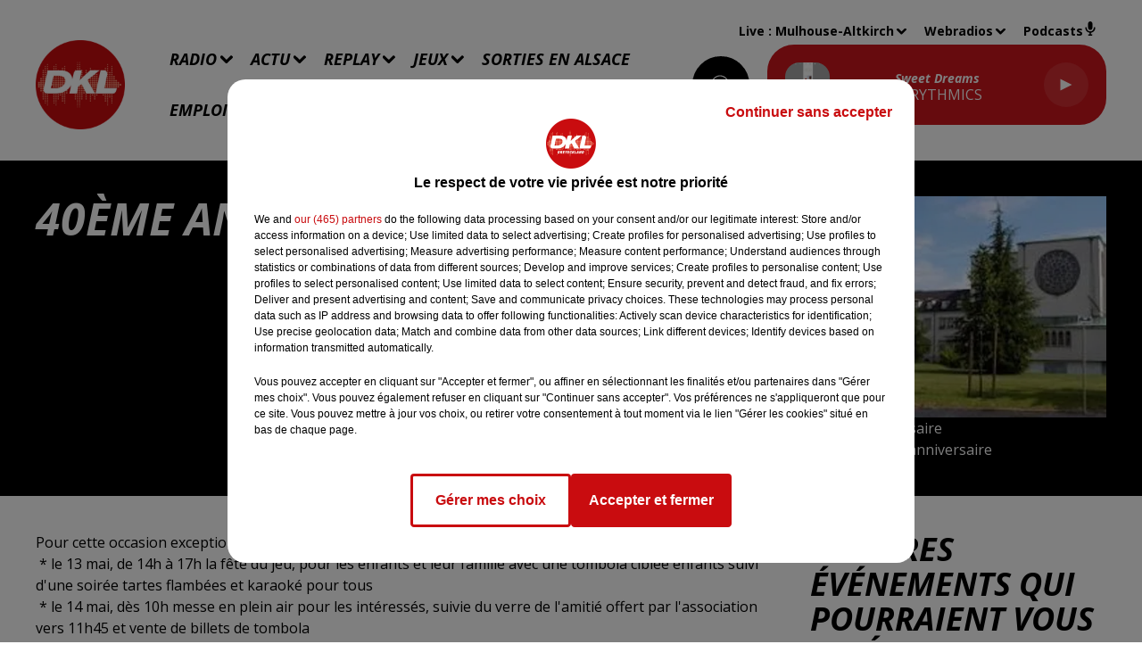

--- FILE ---
content_type: text/html; charset=utf-8
request_url: https://www.radiodkl.com/40eme-anniversaire
body_size: 14132
content:
<!DOCTYPE html><html lang="fr"><head><meta charSet="utf-8"/><meta name="viewport" content="width=device-width,initial-scale=1.0"/><link rel="shortcut icon" type="image/x-icon" href="/favicon.ico"/><link rel="icon" type="image/x-icon" href="/favicon.ico"/><meta name="robots" content="max-snippet:-1, max-image-preview:large, max-video-preview:-1"/><script type="text/javascript" src="https://common.lesindesradios.fr/tc_LesIndesRadios_web_header.js" charSet="utf-8"></script><script type="text/javascript"> 

                    // Environment
                     var tc_vars = new Array();
                     var tc_array_events = new Array();
                     tc_vars["radio_id"] = '';
                    
                     window.tc_vars =
                      {
                        env_template: 'homepage',
                        env_work: 'PROD',
                        env_country: 'FR',
                        env_language: 'FR',
                        env_device: 'd',
                        env_currency: 'EUR',
                        // Website tree structure
                        page_name : "App load",
                        site_Id : 5608,
                        id_container : 'a5cc0b7b-4f9d-4e99-8884-ef2753293aba',
                        user_logged: 'no',
                        user_id: '',
                        user_type: '',
                        user_email: '',
                        radio_id:'',
                        id_reservation: '',
                        type_reservation: '',
                        ville_reservation: '',
                        date_reservation: '',
                        etablissement: '',
                        nom_espace: '',
                        quantite_siege: '',
                        creneau_reservation: '',
                        service_supplementaire: '',
                        unitprice_tf: '',
                        unitprice_ati: '',
                        totalprice_tf: '',
                        totalprice_ati: ''
                      };
                  
                      </script><meta name="description" content="DKL DREYECKLAND : Partagez vos événements et bons plans, sorties..."/><meta name="keywords" content="bons plans,sorties,loisirs"/><title>Agenda - DKL DREYECKLAND</title><link href="https://www.radiodkl.com/40eme-anniversaire" rel="canonical"/><meta property="twitter:title" content="Agenda - DKL DREYECKLAND"/><meta property="og:title" content="Agenda - DKL DREYECKLAND"/><meta property="og:url" content="https://www.radiodkl.com/40eme-anniversaire"/><meta property="og:description" content="DKL DREYECKLAND : Partagez vos événements et bons plans, sorties..."/><meta property="twitter:description" content="DKL DREYECKLAND : Partagez vos événements et bons plans, sorties..."/><meta property="twitter:card" content="summary"/><meta property="og:type" content="article"/><meta property="twitter:image:alt" content=""/><meta property="og:image:alt" content=""/><meta property="twitter:image" content="https://medias.lesindesradios.fr/t:app(web)/t:r(unknown)/filters:format(jpeg)/medias/K5TLO8CvoX/image/t_l_chargement__7_1683106272349.jpg"/><meta property="og:image" content="https://medias.lesindesradios.fr/t:app(web)/t:r(unknown)/filters:format(jpeg)/medias/K5TLO8CvoX/image/t_l_chargement__7_1683106272349.jpg"/><meta name="next-head-count" content="16"/><script type="text/tc_privacy" data-category="2"><!-- Google tag (gtag.js) -->
<script async src="https://www.googletagmanager.com/gtag/js?id=G-9XXEKQVZ6V"></script>
<script>
  window.dataLayer = window.dataLayer || [];
  function gtag(){dataLayer.push(arguments);}
  gtag('js', new Date());

  gtag('config', 'G-9XXEKQVZ6V');
</script></script><link rel="stylesheet" type="text/css" href="/css/Statics2.css"/><link rel="stylesheet" type="text/css" href="/css/swiper-bundle.min.css"/><link href="/dynamics/8c5on10de/styles.css" rel="stylesheet" media="all"/><script>var apidata = {"radio":{"alias":"dreyeckland","atId":628568,"background":null,"favicon":"https://bocir-medias-prod.s3.fr-par.scw.cloud/radios/dreyeckland/images/favicon.ico","fixedPlayer":false,"id":"Y2A75I7yUX","logoPosition":"left","maintenance":false,"metaDescription":"Radio DKL","name":"DKL DREYECKLAND","neoWinnerData":null,"pages":{"archive":"pcXAa1uOee","lateralMenu":null,"playerExterne":null,"siteMap":"JQHRTvwiUk"},"playerPosition":["header","footer"],"primaryHost":"www.radiodkl.com","radioFooterLogo":"https://bocir-medias-prod.s3.fr-par.scw.cloud/radios/dreyeckland/images/footerLogo.png","radioLogo":"https://bocir-medias-prod.s3.fr-par.scw.cloud/radios/dreyeckland/images/logo.png","robotsUrl":"https://www.radiodkl.com/sitemap.xml\n","structure":{"header":{"logo":"left","menuHasRadios":null,"menuSide":"left","minimized":{"active":null,"onScroll":null},"sticky":null},"player":{"bottom":{"active":true,"hasBroadcast":null,"hideOnScroll":null,"sticky":null},"externalParameters":null,"hasDetails":null,"top":{"active":true,"simpleButtons":null}},"radioGroup":null,"rossel":null},"theme":{"blockTitleFont":null,"darkColors":{"background":"#000000","muted":"#f4f4f4","text":"#ffffff"},"darkMode":false,"fontSizes":{"desktop":{"blockTitle":"3.6rem","chapo":"2.6rem","title":"5rem"},"mobile":{"blockTitle":"2.8rem","chapo":"2.6rem","title":"3.8rem"}},"footer":{"footerRadiosColor":null,"mainMenu":{"font":"opensans","fontSizes":{"desktop":"1.8rem","mobile":"1.6rem"},"italic":true,"menuColor":{"activeColor":"#ffffff","arrowColor":"#000000","hoverColor":"#ffffff","mainColor":"#000000"}},"secondMenu":{"font":"opensans","fontSizes":{"desktop":"1.5rem","mobile":"1.5rem"},"italic":true,"menuColor":{"activeColor":null,"arrowColor":null,"hoverColor":"#ffffff","mainColor":"#000000"}}},"footerColors":{"background":"#ce161c","muted":"#ffffff","text":"#000000"},"header":{"color":"#ffffff","menu":{"font":"opensans","fontSizes":{"desktop":"1.8rem","mobile":"1.7rem"},"italic":true,"menuColor":{"activeColor":"#ce161c","arrowColor":"#000000","hoverColor":"#ce161c","mainColor":"#000000"}},"splitLine":{"active":true,"color":"#000000","fullWidth":null}},"homepageFontSizes":null,"italicTitles":true,"lightColors":{"background":"#ffffff","muted":"#8a8787","text":"#000000"},"mainColor":"#ce161c","mainFont":"opensans","player":{"artistParameters":{"color":"#ffffff","font":"opensans","fontSize":"1.6rem"},"bar":{"color":"#ce161c","opacity":100},"mainColor":"#ce161c","titleParameters":{"color":"#ffffff","font":"opensans","fontSize":"1.4rem"}},"readMore":null,"readMoreFont":null,"rossel":null,"separators":null,"thumbnailBadgeFont":null,"thumbnailChipColor":null,"thumbnailResumeFont":null,"titlesFont":"opensans","titlesFontHomepage":null,"useMainColorForTitles":false},"timeZone":"Europe/Paris","titreSite":"Radio DKL","ts":"8c5on10de","urls":{"appstore":"https://apps.apple.com/fr/app/radio-dkl/id390048681","facebook":"https://www.facebook.com/RadioDKLofficiel","instagram":"https://www.instagram.com/radio_dkl/","playstore":"https://play.google.com/store/apps/details?id=com.pm.dreyeckland","twitter":null,"youtube":"https://www.youtube.com/channel/UCVFBjXIkENuNcpqsGNQR0Ow"}},"menuMain":{"id":"NTWRMiCIBt","items":[{"id":"m6tg2Zohtr","label":"Contactez DKL Dreyeckland","parentId":"aIPPYOCmmt","target":"/contactez-nous"},{"id":"166U81jGDh","label":"L'info nationale, régionale et locale","parentId":"QtEubDTs5C","target":"/news/actualites-regionales-et-nationales-100/1"},{"id":"kZYDTNhcTe","label":"Contactez DKL Liberté","parentId":"aIPPYOCmmt","target":"/contactez-dkl-liberte"},{"id":"nkXubwtUGX","label":"Qui sommes-nous ?","parentId":"wCUCbiRYry","target":"/qui-sommes-nous"},{"id":"tYzxUdiUAp","label":"En ce moment","parentId":"zw823IsGpU","target":"/jeux/1"},{"id":"fnf8praqVh","label":"Grille d'antenne","parentId":"wCUCbiRYry","target":"/grille-d-antenne/1"},{"id":"wCUCbiRYry","label":"Radio","parentId":null,"target":"/page/la-radio-29"},{"id":"3O19yVHatR","label":"Les actualités DKL","parentId":"QtEubDTs5C","target":"/lactudkl/1"},{"id":"wjlOa2qL8O","label":"Les émissions","parentId":"wCUCbiRYry","target":"/emissions/1"},{"id":"h6IJFQvh4B","label":"L'équipe","parentId":"wCUCbiRYry","target":"/equipes"},{"id":"owjqDXl2lc","label":"Météo","parentId":"QtEubDTs5C","target":"/news/meteo-19389"},{"id":"6kNDFgG5aG","label":"Règlement des jeux","parentId":"zw823IsGpU","target":"/page/reglement-de-jeu-113"},{"id":"9qvKqetxIh","label":"Comment nous écouter ?","parentId":"wCUCbiRYry","target":"/comment-nous-ecouter"},{"id":"OqSxPuLZ3J","label":"L'info trafic","parentId":"QtEubDTs5C","target":"/page/l-info-trafic-17"},{"id":"QtEubDTs5C","label":"Actu","parentId":null,"target":"/l-actu"},{"id":"DVbAx7rsF2","label":"Replay","parentId":null,"target":"/podcasts/1"},{"id":"jmPXyKfcH1","label":"Les webradios","parentId":"wCUCbiRYry","target":"/les-webradios"},{"id":"zw823IsGpU","label":"Jeux","parentId":null,"target":"/page/jeux-30"},{"id":"LiMUJTdDYs","label":"Sorties en Alsace","parentId":null,"target":"/agenda/1"},{"id":"GFQN0Tmjqe","label":"Emploi","parentId":null,"target":"/emploi-complet"},{"id":"aIPPYOCmmt","label":"Contact","parentId":null,"target":"/contact-2"},{"id":"UNlTqxj9Si","label":"Les secrets du Chef Olivier Nasti","parentId":"DVbAx7rsF2","target":"/les-secrets-du-chef-olivier-nasti/1"},{"id":"UnZNPdRbU6","label":"Communiquer sur DKL","parentId":"wCUCbiRYry","target":"/page/communiquer-sur-dkl-18"},{"id":"wK0hjRDfgu","label":"La chronique de la marque Alsace","parentId":"DVbAx7rsF2","target":"/chronique-de-la-marque-alsace/1"},{"id":"IcYc0BTFuQ","label":"L'instant Périscope","parentId":"DVbAx7rsF2","target":"/l-instant-periscope/1"},{"id":"L6UN5rzMqa","label":"Les recettes de cuisine","parentId":"DVbAx7rsF2","target":"/news/recettes-de-cuisine-203/1"},{"id":"CZWeyR0zIj","label":"Parlons elsassich","parentId":"DVbAx7rsF2","target":"/podcasts/chroniques/parlons-elsassich/1"},{"id":"TKxSEMNVq3","label":"Les émissions spéciales et interviews","parentId":"DVbAx7rsF2","target":"/les-emissions-speciales-et-interviews/1"},{"id":"IYDnYLDkqs","label":"Les infos et reportages de la rédaction","parentId":"DVbAx7rsF2","target":"/podcasts/informations"},{"id":"fdnlYpn5RY","label":"Les autres replays","parentId":"DVbAx7rsF2","target":"/les-chroniques-des-saisons-passees"}],"menuType":"MAIN"},"menuFooter":{"id":"x1IJaJGAJc","items":[{"id":"CLCV8hqVki","label":"Gestion des cookies","parentId":null,"target":"javascript:tC.privacy.showPrivacyCenter()"},{"id":"SH980DOLVU","label":"Mentions légales","parentId":null,"target":"/page/mentions-legales-26"},{"id":"g2t2BzxexP","label":"Plan du site","parentId":null,"target":"/plan-du-site"}],"menuType":"FOOTER"},"mode":"light","ENDPOINT":"/graphql","zones":[{"group":"Haut-Rhin","id":"VlX5ecQUdy","label":"Mulhouse-Altkirch","stream":{"altCover":null,"bd":"https://streams.lesindesradios.fr/play/radios/dreyeckland/hyg6RfwcI2/any/60/rnoso.maL29pLBFMF32ell4hKfaNtX0CYJVq5dt3MliLKotx4%3D?format=sd","displayOnWebsite":true,"geofootprint":"48.195640348425 7.580412582718583, 48.169588312138025 7.664787751890929, 47.43709677627469 7.505027805638309, 47.43702127493481 7.250666000898522, 47.48984995947288 7.085865599247252, 47.365961485952774 6.897305513839529, 48.09712398977982 7.074954789633298, 48.204477670533 7.120328444394533, 48.20147820514244 7.483494549372369, 48.195640348425 7.580412582718583","hasStartOver":false,"hd":"https://streams.lesindesradios.fr/play/radios/dreyeckland/hyg6RfwcI2/any/60/rnoso.maL29pLBFMF32ell4hKfaNtX0CYJVq5dt3MliLKotx4%3D?format=hd","hls":"https://streams.lesindesradios.fr/play/radios/dreyeckland/hyg6RfwcI2/any/60/rnoso.maL29pLBFMF32ell4hKfaNtX0CYJVq5dt3MliLKotx4%3D?format=hls","id":"hyg6RfwcI2","idMds":"2174546520932614597","imageUrl":"https://bocir-medias-prod.s3.fr-par.scw.cloud/radios/dreyeckland/radiostream/hyg6RfwcI2/vignette.png","label":"DKL DREYECKLAND - Mulhouse","parentId":null,"streamFormat":"Hd","type":"RADIO"}},{"group":"Bas-Rhin","id":"AywBbrGXWh","label":"Sélestat","stream":{"altCover":null,"bd":"https://streams.lesindesradios.fr/play/radios/dreyeckland/3vKIIKc3GI/any/60/rnoso.YUnDfMGZDtVIJt%2BjPsUAInW8A2XWkhTZQJmGwdnAyjw%3D?format=sd","displayOnWebsite":true,"geofootprint":"48.42470485341218 7.5737637689084805, 48.42622570365928 7.793423450977388, 48.143201377520136 7.6504404993488775, 48.14805019662683 7.073049264376595, 48.43622530702614 7.270558886350545, 48.43075323243081 7.420372381197569, 48.42470485341218 7.5737637689084805","hasStartOver":false,"hd":"https://streams.lesindesradios.fr/play/radios/dreyeckland/3vKIIKc3GI/any/60/rnoso.YUnDfMGZDtVIJt%2BjPsUAInW8A2XWkhTZQJmGwdnAyjw%3D?format=hd","hls":"https://streams.lesindesradios.fr/play/radios/dreyeckland/3vKIIKc3GI/any/60/rnoso.YUnDfMGZDtVIJt%2BjPsUAInW8A2XWkhTZQJmGwdnAyjw%3D?format=hls","id":"3vKIIKc3GI","idMds":"2174546520932614597","imageUrl":"https://bocir-medias-prod.s3.fr-par.scw.cloud/radios/dreyeckland/radiostream/hyg6RfwcI2/vignette.png","label":"DKL Dreyeckland - Selestat","parentId":"hyg6RfwcI2","streamFormat":"Hd","type":"RADIO"}},{"group":"Bas-Rhin","id":"YefWn4baOi","label":"Strasbourg-Saverne-Obernai","stream":{"altCover":null,"bd":"https://streams.lesindesradios.fr/play/radios/dreyeckland/3vKIIKc3GI/any/60/rnoso.YUnDfMGZDtVIJt%2BjPsUAInW8A2XWkhTZQJmGwdnAyjw%3D?format=sd","displayOnWebsite":true,"geofootprint":"48.42470485341218 7.5737637689084805, 48.42622570365928 7.793423450977388, 48.143201377520136 7.6504404993488775, 48.14805019662683 7.073049264376595, 48.43622530702614 7.270558886350545, 48.43075323243081 7.420372381197569, 48.42470485341218 7.5737637689084805","hasStartOver":false,"hd":"https://streams.lesindesradios.fr/play/radios/dreyeckland/3vKIIKc3GI/any/60/rnoso.YUnDfMGZDtVIJt%2BjPsUAInW8A2XWkhTZQJmGwdnAyjw%3D?format=hd","hls":"https://streams.lesindesradios.fr/play/radios/dreyeckland/3vKIIKc3GI/any/60/rnoso.YUnDfMGZDtVIJt%2BjPsUAInW8A2XWkhTZQJmGwdnAyjw%3D?format=hls","id":"3vKIIKc3GI","idMds":"2174546520932614597","imageUrl":"https://bocir-medias-prod.s3.fr-par.scw.cloud/radios/dreyeckland/radiostream/hyg6RfwcI2/vignette.png","label":"DKL Dreyeckland - Selestat","parentId":"hyg6RfwcI2","streamFormat":"Hd","type":"RADIO"}},{"group":"Bas-Rhin","id":"APKCWFp6Zi","label":"Haguenau - Wissembourg","stream":{"altCover":null,"bd":"https://streams.lesindesradios.fr/play/radios/dreyeckland/UbFxvkKZNZ/any/60/rnoso.P0ahRLduODqCTnK9lCUuzfTWhoS4bMuR5RZECBp6iWg%3D?format=sd","displayOnWebsite":true,"geofootprint":"49.068848188965376 7.793975676178934, 48.978280554439415 8.241035680439909, 48.697262390164916 8.100059517771161, 48.73948151277913 7.680419652198242, 48.76182516563943 7.521834356396925, 48.89308151661711 7.03785996481277, 49.068848188965376 7.793975676178934","hasStartOver":false,"hd":"https://streams.lesindesradios.fr/play/radios/dreyeckland/UbFxvkKZNZ/any/60/rnoso.P0ahRLduODqCTnK9lCUuzfTWhoS4bMuR5RZECBp6iWg%3D?format=hd","hls":"https://streams.lesindesradios.fr/play/radios/dreyeckland/UbFxvkKZNZ/any/60/rnoso.P0ahRLduODqCTnK9lCUuzfTWhoS4bMuR5RZECBp6iWg%3D?format=hls","id":"UbFxvkKZNZ","idMds":"2174546520932614597","imageUrl":"https://bocir-medias-prod.s3.fr-par.scw.cloud/radios/dreyeckland/radiostream/hyg6RfwcI2/vignette.png","label":"DKL Liberté","parentId":"hyg6RfwcI2","streamFormat":"Hd","type":"RADIO"}}],"webradios":[{"altCover":null,"bd":"https://streams.lesindesradios.fr/play/radios/dreyeckland/xGmMsTIubB/any/60/rnoso.RWim03%2F3rgam0m6i9fAydgDvIkUF7i7VCmCh6KI3z7A%3D?format=sd","displayOnWebsite":true,"geofootprint":null,"hasStartOver":false,"hd":"https://streams.lesindesradios.fr/play/radios/dreyeckland/xGmMsTIubB/any/60/rnoso.RWim03%2F3rgam0m6i9fAydgDvIkUF7i7VCmCh6KI3z7A%3D?format=hd","hls":"https://streams.lesindesradios.fr/play/radios/dreyeckland/xGmMsTIubB/any/60/rnoso.RWim03%2F3rgam0m6i9fAydgDvIkUF7i7VCmCh6KI3z7A%3D?format=hls","id":"xGmMsTIubB","idMds":"1017073967805039328","imageUrl":"https://bocir-medias-prod.s3.fr-par.scw.cloud/radios/dkldreyeckland/radiostream/xGmMsTIubB/vignette_2yflOH2hvY.png","label":"DKL Flashback 80","streamFormat":"Hd","type":"WEBRADIO"},{"altCover":null,"bd":"https://streams.lesindesradios.fr/play/radios/dreyeckland/QGVeGGhXnt/any/60/rnoso.T1GNe9qa0Ss%2BEuYvWIX%2BlDT2OcHucNTadE61jFqhJtc%3D?format=sd","displayOnWebsite":true,"geofootprint":null,"hasStartOver":false,"hd":"https://streams.lesindesradios.fr/play/radios/dreyeckland/QGVeGGhXnt/any/60/rnoso.T1GNe9qa0Ss%2BEuYvWIX%2BlDT2OcHucNTadE61jFqhJtc%3D?format=hd","hls":"https://streams.lesindesradios.fr/play/radios/dreyeckland/QGVeGGhXnt/any/60/rnoso.T1GNe9qa0Ss%2BEuYvWIX%2BlDT2OcHucNTadE61jFqhJtc%3D?format=hls","id":"QGVeGGhXnt","idMds":"1016674879037812251","imageUrl":"https://bocir-medias-prod.s3.fr-par.scw.cloud/radios/dkldreyeckland/radiostream/QGVeGGhXnt/vignette_atEXH3SkNs.png","label":"DKL Noël","streamFormat":"Hd","type":"WEBRADIO"},{"altCover":null,"bd":"https://streams.lesindesradios.fr/play/radios/dreyeckland/cMHRgptTau/any/60/rnoso.kZywKGHxXtXMMo12l6S%2BQt0ctFdzMJJFBP70oiE10YU%3D?format=sd","displayOnWebsite":true,"geofootprint":null,"hasStartOver":false,"hd":"https://streams.lesindesradios.fr/play/radios/dreyeckland/cMHRgptTau/any/60/rnoso.kZywKGHxXtXMMo12l6S%2BQt0ctFdzMJJFBP70oiE10YU%3D?format=hd","hls":"https://streams.lesindesradios.fr/play/radios/dreyeckland/cMHRgptTau/any/60/rnoso.kZywKGHxXtXMMo12l6S%2BQt0ctFdzMJJFBP70oiE10YU%3D?format=hls","id":"cMHRgptTau","idMds":"1016848564949433316","imageUrl":"https://bocir-medias-prod.s3.fr-par.scw.cloud/radios/dkldreyeckland/radiostream/cMHRgptTau/vignette_TkB34chOuC.png","label":"DKL 100% Chansons françaises","streamFormat":"Hd","type":"WEBRADIO"},{"altCover":null,"bd":"https://streams.lesindesradios.fr/play/radios/dreyeckland/YHKMxdD7It/any/60/rnoso.R%2BFUSKH%2BgUd2ZI2bYT6GgYna%2BY%2Fy2r7WdLOswyZn1kI%3D?format=sd","displayOnWebsite":true,"geofootprint":null,"hasStartOver":false,"hd":"https://streams.lesindesradios.fr/play/radios/dreyeckland/YHKMxdD7It/any/60/rnoso.R%2BFUSKH%2BgUd2ZI2bYT6GgYna%2BY%2Fy2r7WdLOswyZn1kI%3D?format=hd","hls":"https://streams.lesindesradios.fr/play/radios/dreyeckland/YHKMxdD7It/any/60/rnoso.R%2BFUSKH%2BgUd2ZI2bYT6GgYna%2BY%2Fy2r7WdLOswyZn1kI%3D?format=hls","id":"YHKMxdD7It","idMds":"1016848545597404633","imageUrl":"https://bocir-medias-prod.s3.fr-par.scw.cloud/radios/dkldreyeckland/radiostream/YHKMxdD7It/vignette_jz7vrgoxqC.png","label":"DKL Années 60'","streamFormat":"Hd","type":"WEBRADIO"},{"altCover":null,"bd":"https://streams.lesindesradios.fr/play/radios/dreyeckland/nz0a7ZYZSI/any/60/rnoso.kOJ8QLJmIkDmaCCTZNUm9gx3vthoHNHJYWEhafvbvGo%3D?format=sd","displayOnWebsite":true,"geofootprint":"","hasStartOver":false,"hd":"https://streams.lesindesradios.fr/play/radios/dreyeckland/nz0a7ZYZSI/any/60/rnoso.kOJ8QLJmIkDmaCCTZNUm9gx3vthoHNHJYWEhafvbvGo%3D?format=hd","hls":"https://streams.lesindesradios.fr/play/radios/dreyeckland/nz0a7ZYZSI/any/60/rnoso.kOJ8QLJmIkDmaCCTZNUm9gx3vthoHNHJYWEhafvbvGo%3D?format=hls","id":"nz0a7ZYZSI","idMds":"1016848558164874310","imageUrl":"https://bocir-medias-prod.s3.fr-par.scw.cloud/radios/dkldreyeckland/radiostream/nz0a7ZYZSI/vignette_ITvrK3flYk.png","label":"DKL Années 70'","streamFormat":"Hd","type":"WEBRADIO"},{"altCover":null,"bd":"https://streams.lesindesradios.fr/play/radios/dreyeckland/OCld4wS6RF/any/60/rnoso.jPSGTGdCCUxhALCFMtXgDQHDsfgFrqcKjPZgEugHxJk%3D?format=sd","displayOnWebsite":true,"geofootprint":null,"hasStartOver":false,"hd":"https://streams.lesindesradios.fr/play/radios/dreyeckland/OCld4wS6RF/any/60/rnoso.jPSGTGdCCUxhALCFMtXgDQHDsfgFrqcKjPZgEugHxJk%3D?format=hd","hls":"https://streams.lesindesradios.fr/play/radios/dreyeckland/OCld4wS6RF/any/60/rnoso.jPSGTGdCCUxhALCFMtXgDQHDsfgFrqcKjPZgEugHxJk%3D?format=hls","id":"OCld4wS6RF","idMds":"1016848566934252413","imageUrl":"https://bocir-medias-prod.s3.fr-par.scw.cloud/radios/dkldreyeckland/radiostream/OCld4wS6RF/vignette_gdpycSuTk9.png","label":"DKL Disco","streamFormat":"Hd","type":"WEBRADIO"},{"altCover":null,"bd":"https://streams.lesindesradios.fr/play/radios/dreyeckland/WZD6ssiSs0/any/60/rnoso.ws59Ys5wgd%2F8uO7z4%2FO062Xn7XFuTmsexZaeH0m%2Bjxs%3D?format=sd","displayOnWebsite":true,"geofootprint":null,"hasStartOver":false,"hd":"https://streams.lesindesradios.fr/play/radios/dreyeckland/WZD6ssiSs0/any/60/rnoso.ws59Ys5wgd%2F8uO7z4%2FO062Xn7XFuTmsexZaeH0m%2Bjxs%3D?format=hd","hls":"https://streams.lesindesradios.fr/play/radios/dreyeckland/WZD6ssiSs0/any/60/rnoso.ws59Ys5wgd%2F8uO7z4%2FO062Xn7XFuTmsexZaeH0m%2Bjxs%3D?format=hls","id":"WZD6ssiSs0","idMds":"1016412247427629151","imageUrl":"https://bocir-medias-prod.s3.fr-par.scw.cloud/radios/dkldreyeckland/radiostream/WZD6ssiSs0/vignette_ZdtF7elNmK.png","label":"DKL Tonton Robby","streamFormat":"Hd","type":"WEBRADIO"},{"altCover":null,"bd":"https://streams.lesindesradios.fr/play/radios/dreyeckland/zfo6Y3TeIq/any/60/rnoso.HRwcZTMLFz8Yy1G1BemxZsgFkmi5Ly1gH1HgigHE8y8%3D?format=sd","displayOnWebsite":true,"geofootprint":null,"hasStartOver":false,"hd":"https://streams.lesindesradios.fr/play/radios/dreyeckland/zfo6Y3TeIq/any/60/rnoso.HRwcZTMLFz8Yy1G1BemxZsgFkmi5Ly1gH1HgigHE8y8%3D?format=hd","hls":"https://streams.lesindesradios.fr/play/radios/dreyeckland/zfo6Y3TeIq/any/60/rnoso.HRwcZTMLFz8Yy1G1BemxZsgFkmi5Ly1gH1HgigHE8y8%3D?format=hls","id":"zfo6Y3TeIq","idMds":"1016848577921822314","imageUrl":"https://bocir-medias-prod.s3.fr-par.scw.cloud/radios/dkldreyeckland/radiostream/zfo6Y3TeIq/vignette_Ik9MQ7CAcW.png","label":"Générations DKL","streamFormat":"Hd","type":"WEBRADIO"},{"altCover":null,"bd":"https://streams.lesindesradios.fr/play/radios/dreyeckland/O7Y3Iev5qw/any/60/rnoso.EWFuLytkT5EPIwl23CndKDJ0Qqvau8XZfvkWjFu%2B1pc%3D?format=sd","displayOnWebsite":true,"geofootprint":null,"hasStartOver":false,"hd":"https://streams.lesindesradios.fr/play/radios/dreyeckland/O7Y3Iev5qw/any/60/rnoso.EWFuLytkT5EPIwl23CndKDJ0Qqvau8XZfvkWjFu%2B1pc%3D?format=hd","hls":"https://streams.lesindesradios.fr/play/radios/dreyeckland/O7Y3Iev5qw/any/60/rnoso.EWFuLytkT5EPIwl23CndKDJ0Qqvau8XZfvkWjFu%2B1pc%3D?format=hls","id":"O7Y3Iev5qw","idMds":"3175595464957726376","imageUrl":"https://bocir-medias-prod.s3.fr-par.scw.cloud/radios/dkldreyeckland/radiostream/O7Y3Iev5qw/vignette_0Pjx5K0Jal.png","label":"DKL Dreyeckland chansons allemandes","streamFormat":"Hd","type":"WEBRADIO"},{"altCover":null,"bd":"https://streams.lesindesradios.fr/play/radios/dreyeckland/492o39Rx22/any/60/rnoso.6jVX9iSGJhC2bS8FwNrCiUtGQ4EW%2BjRHzKKdoz2%2BsqE%3D?format=sd","displayOnWebsite":true,"geofootprint":null,"hasStartOver":false,"hd":"https://streams.lesindesradios.fr/play/radios/dreyeckland/492o39Rx22/any/60/rnoso.6jVX9iSGJhC2bS8FwNrCiUtGQ4EW%2BjRHzKKdoz2%2BsqE%3D?format=hd","hls":"https://streams.lesindesradios.fr/play/radios/dreyeckland/492o39Rx22/any/60/rnoso.6jVX9iSGJhC2bS8FwNrCiUtGQ4EW%2BjRHzKKdoz2%2BsqE%3D?format=hls","id":"492o39Rx22","idMds":"3540892623380218592","imageUrl":"https://bocir-medias-prod.s3.fr-par.scw.cloud/radios/dreyeckland/radiostream/492o39Rx22/vignette.png","label":"DKL - Vos plus belles chansons","streamFormat":"Hd","type":"WEBRADIO"},{"altCover":null,"bd":"https://streams.lesindesradios.fr/play/radios/dreyeckland/jbYEVdlM9K/any/60/rnoso.RWK5o9Y2LZfzQZWGLwuh3siQ6Vr8OA%2BBXpzM4OaooYU%3D?format=sd","displayOnWebsite":true,"geofootprint":null,"hasStartOver":false,"hd":"https://streams.lesindesradios.fr/play/radios/dreyeckland/jbYEVdlM9K/any/60/rnoso.RWK5o9Y2LZfzQZWGLwuh3siQ6Vr8OA%2BBXpzM4OaooYU%3D?format=hd","hls":"https://streams.lesindesradios.fr/play/radios/dreyeckland/jbYEVdlM9K/any/60/rnoso.RWK5o9Y2LZfzQZWGLwuh3siQ6Vr8OA%2BBXpzM4OaooYU%3D?format=hls","id":"jbYEVdlM9K","idMds":"4293345840717640047","imageUrl":"https://bocir-medias-prod.s3.fr-par.scw.cloud/radios/dreyeckland/radiostream/jbYEVdlM9K/vignette.png","label":"DKL Après-ski","streamFormat":"Hd","type":"WEBRADIO"},{"altCover":null,"bd":"https://streams.lesindesradios.fr/play/radios/dreyeckland/ub0kynjKGB/any/60/rnoso.sCVyDIiqAeTDJrmKLxHa1kgeNJmYI4X33FCm5vNuLNU%3D?format=sd","displayOnWebsite":true,"geofootprint":null,"hasStartOver":false,"hd":"https://streams.lesindesradios.fr/play/radios/dreyeckland/ub0kynjKGB/any/60/rnoso.sCVyDIiqAeTDJrmKLxHa1kgeNJmYI4X33FCm5vNuLNU%3D?format=hd","hls":"https://streams.lesindesradios.fr/play/radios/dreyeckland/ub0kynjKGB/any/60/rnoso.sCVyDIiqAeTDJrmKLxHa1kgeNJmYI4X33FCm5vNuLNU%3D?format=hls","id":"ub0kynjKGB","idMds":"3175595464957726456","imageUrl":"https://bocir-medias-prod.s3.fr-par.scw.cloud/radios/dreyeckland/radiostream/ub0kynjKGB/vignette.png","label":"DKL Crooner","streamFormat":"Hd","type":"WEBRADIO"},{"altCover":null,"bd":"https://streams.lesindesradios.fr/play/radios/dreyeckland/6tz4pzO6KF/any/60/rnoso.eYqouUExKS%2FdMTma04Hi1%2B9muJF5J8JeRHl5%2Bu4YB8c%3D?format=sd","displayOnWebsite":true,"geofootprint":null,"hasStartOver":false,"hd":"https://streams.lesindesradios.fr/play/radios/dreyeckland/6tz4pzO6KF/any/60/rnoso.eYqouUExKS%2FdMTma04Hi1%2B9muJF5J8JeRHl5%2Bu4YB8c%3D?format=hd","hls":"https://streams.lesindesradios.fr/play/radios/dreyeckland/6tz4pzO6KF/any/60/rnoso.eYqouUExKS%2FdMTma04Hi1%2B9muJF5J8JeRHl5%2Bu4YB8c%3D?format=hls","id":"6tz4pzO6KF","idMds":"4507816041694364397","imageUrl":"https://bocir-medias-prod.s3.fr-par.scw.cloud/radios/dkldreyeckland/radiostream/6tz4pzO6KF/vignette_3QSOrH2C0e.png","label":"DKL Elsass Music","streamFormat":"Hd","type":"WEBRADIO"},{"altCover":null,"bd":"https://streams.lesindesradios.fr/play/radios/dreyeckland/MrDdNkjg55/any/60/rnoso.9c%2FD1jfh6hk31TYxqFv3M3uvJ6TOw0or9X%2B3ob34jpc%3D?format=sd","displayOnWebsite":true,"geofootprint":null,"hasStartOver":false,"hd":"https://streams.lesindesradios.fr/play/radios/dreyeckland/MrDdNkjg55/any/60/rnoso.9c%2FD1jfh6hk31TYxqFv3M3uvJ6TOw0or9X%2B3ob34jpc%3D?format=hd","hls":"https://streams.lesindesradios.fr/play/radios/dreyeckland/MrDdNkjg55/any/60/rnoso.9c%2FD1jfh6hk31TYxqFv3M3uvJ6TOw0or9X%2B3ob34jpc%3D?format=hls","id":"MrDdNkjg55","idMds":"4507816041694365691","imageUrl":"https://bocir-medias-prod.s3.fr-par.scw.cloud/radios/dreyeckland/radiostream/MrDdNkjg55/vignette.png","label":"Radio Liberté la Webradio","streamFormat":"Hd","type":"WEBRADIO"}],"radiostreams":[{"altCover":null,"bd":"https://streams.lesindesradios.fr/play/radios/dreyeckland/hyg6RfwcI2/any/60/rnoso.maL29pLBFMF32ell4hKfaNtX0CYJVq5dt3MliLKotx4%3D?format=sd","displayOnWebsite":true,"geofootprint":"48.195640348425 7.580412582718583, 48.169588312138025 7.664787751890929, 47.43709677627469 7.505027805638309, 47.43702127493481 7.250666000898522, 47.48984995947288 7.085865599247252, 47.365961485952774 6.897305513839529, 48.09712398977982 7.074954789633298, 48.204477670533 7.120328444394533, 48.20147820514244 7.483494549372369, 48.195640348425 7.580412582718583","hasStartOver":false,"hd":"https://streams.lesindesradios.fr/play/radios/dreyeckland/hyg6RfwcI2/any/60/rnoso.maL29pLBFMF32ell4hKfaNtX0CYJVq5dt3MliLKotx4%3D?format=hd","hls":"https://streams.lesindesradios.fr/play/radios/dreyeckland/hyg6RfwcI2/any/60/rnoso.maL29pLBFMF32ell4hKfaNtX0CYJVq5dt3MliLKotx4%3D?format=hls","id":"hyg6RfwcI2","idMds":"2174546520932614597","imageUrl":"https://bocir-medias-prod.s3.fr-par.scw.cloud/radios/dreyeckland/radiostream/hyg6RfwcI2/vignette.png","label":"DKL DREYECKLAND - Mulhouse","parentId":null,"streamFormat":"Hd","type":"RADIO"},{"altCover":null,"bd":"https://streams.lesindesradios.fr/play/radios/dreyeckland/3vKIIKc3GI/any/60/rnoso.YUnDfMGZDtVIJt%2BjPsUAInW8A2XWkhTZQJmGwdnAyjw%3D?format=sd","displayOnWebsite":true,"geofootprint":"48.42470485341218 7.5737637689084805, 48.42622570365928 7.793423450977388, 48.143201377520136 7.6504404993488775, 48.14805019662683 7.073049264376595, 48.43622530702614 7.270558886350545, 48.43075323243081 7.420372381197569, 48.42470485341218 7.5737637689084805","hasStartOver":false,"hd":"https://streams.lesindesradios.fr/play/radios/dreyeckland/3vKIIKc3GI/any/60/rnoso.YUnDfMGZDtVIJt%2BjPsUAInW8A2XWkhTZQJmGwdnAyjw%3D?format=hd","hls":"https://streams.lesindesradios.fr/play/radios/dreyeckland/3vKIIKc3GI/any/60/rnoso.YUnDfMGZDtVIJt%2BjPsUAInW8A2XWkhTZQJmGwdnAyjw%3D?format=hls","id":"3vKIIKc3GI","idMds":"2174546520932614597","imageUrl":"https://bocir-medias-prod.s3.fr-par.scw.cloud/radios/dreyeckland/radiostream/hyg6RfwcI2/vignette.png","label":"DKL Dreyeckland - Selestat","parentId":"hyg6RfwcI2","streamFormat":"Hd","type":"RADIO"},{"altCover":null,"bd":"https://streams.lesindesradios.fr/play/radios/dreyeckland/G4L2VznUEd/any/60/rnoso.SzIEYuapIMBPjajK37CNRKqIPxy0%2FFeBOWFxtdX3YLY%3D?format=sd","displayOnWebsite":true,"geofootprint":"48.810384391587036 7.264268583443214, 48.708186088732056 7.964350611695908, 48.42220326971533 7.753736229175149, 48.437128752255525 7.208735211258147, 48.668335996585874 7.445088446871, 48.74550789617103 7.168433621219452, 48.810384391587036 7.264268583443214","hasStartOver":false,"hd":"https://streams.lesindesradios.fr/play/radios/dreyeckland/G4L2VznUEd/any/60/rnoso.SzIEYuapIMBPjajK37CNRKqIPxy0%2FFeBOWFxtdX3YLY%3D?format=hd","hls":"https://streams.lesindesradios.fr/play/radios/dreyeckland/G4L2VznUEd/any/60/rnoso.SzIEYuapIMBPjajK37CNRKqIPxy0%2FFeBOWFxtdX3YLY%3D?format=hls","id":"G4L2VznUEd","idMds":"2174546520932614597","imageUrl":"https://bocir-medias-prod.s3.fr-par.scw.cloud/radios/dreyeckland/radiostream/hyg6RfwcI2/vignette.png","label":"DKL Dreyeckland - Strasbourg","parentId":"hyg6RfwcI2","streamFormat":"Hd","type":"RADIO"},{"altCover":null,"bd":"https://streams.lesindesradios.fr/play/radios/dreyeckland/UbFxvkKZNZ/any/60/rnoso.P0ahRLduODqCTnK9lCUuzfTWhoS4bMuR5RZECBp6iWg%3D?format=sd","displayOnWebsite":true,"geofootprint":"49.068848188965376 7.793975676178934, 48.978280554439415 8.241035680439909, 48.697262390164916 8.100059517771161, 48.73948151277913 7.680419652198242, 48.76182516563943 7.521834356396925, 48.89308151661711 7.03785996481277, 49.068848188965376 7.793975676178934","hasStartOver":false,"hd":"https://streams.lesindesradios.fr/play/radios/dreyeckland/UbFxvkKZNZ/any/60/rnoso.P0ahRLduODqCTnK9lCUuzfTWhoS4bMuR5RZECBp6iWg%3D?format=hd","hls":"https://streams.lesindesradios.fr/play/radios/dreyeckland/UbFxvkKZNZ/any/60/rnoso.P0ahRLduODqCTnK9lCUuzfTWhoS4bMuR5RZECBp6iWg%3D?format=hls","id":"UbFxvkKZNZ","idMds":"2174546520932614597","imageUrl":"https://bocir-medias-prod.s3.fr-par.scw.cloud/radios/dreyeckland/radiostream/hyg6RfwcI2/vignette.png","label":"DKL Liberté","parentId":"hyg6RfwcI2","streamFormat":"Hd","type":"RADIO"}],"podcastsLink":"/les-replays","images":{"from":["https://bocir-prod-bucket","https://bocir-medias-prod"],"to":"https://medias.lesindesradios.fr"},"taggingData":{"radioIdCmp":628568,"headerCmp":"https://common.lesindesradios.fr/tc_LesIndesRadios_web_header.js","bodyCmp":"https://common.lesindesradios.fr/tc_LesIndesRadios_web_body.js","scriptCmp":null},"eventTypes":[{"id":"2vrkFGibaz","name":"Festival"},{"id":"aJ12q7gGN4","name":"Salon/Foire"},{"id":"AnrKnnsvFK","name":"Matchs Sportifs"},{"id":"bSfTbDV5PT","name":"Autre"},{"id":"CSGjqBRjRT","name":"Sport"},{"id":"F8vnMfo2w0","name":"Loto"},{"id":"fHL3OXAeKc","name":"Théâtre"},{"id":"h6QtWFmvTg","name":"Exposition"},{"id":"iZLWZswuHl","name":"Rallies"},{"id":"kd5nt1GhGw","name":"Kermesse"},{"id":"Ktk85c2Pgt","name":"Fête"},{"id":"kVSs4cI5Qv","name":"Défilé de mode"},{"id":"Nbyg2ko8dZ","name":"Brocante"},{"id":"nKvE4LPZvK","name":"Ateliers"},{"id":"oexf66jvgE","name":"Foires"},{"id":"r5ifJ78YOQ","name":"Concert"},{"id":"UGyjJA4qz1","name":"Courses pédestres"},{"id":"wk9Yu07DfH","name":"Conférences"}]};
</script><noscript data-n-css=""></noscript><script defer="" nomodule="" src="/_next/static/chunks/polyfills-c67a75d1b6f99dc8.js"></script><script src="/_next/static/chunks/webpack-74d3eef7a263d7ef.js" defer=""></script><script src="/_next/static/chunks/framework-03cd576e71e4cd66.js" defer=""></script><script src="/_next/static/chunks/main-d2ba44903cd47711.js" defer=""></script><script src="/_next/static/chunks/pages/_app-5f12e306fee38723.js" defer=""></script><script src="/_next/static/chunks/pages/%5B%5B...proxy+%5D%5D-7891cb9699c51b1e.js" defer=""></script><script src="/_next/static/b9FTfb_5NFVITgSEsAIsy/_buildManifest.js" defer=""></script><script src="/_next/static/b9FTfb_5NFVITgSEsAIsy/_ssgManifest.js" defer=""></script></head><body class="mode--light"><iframe id="iframe-connect" style="display:none"></iframe><script type="text/javascript"> 
                    // Environment
                     var tc_vars = new Array();
                     tc_vars["radio_id"] = '';
                   </script><div id="__next"><div class="Global media-max-height-lg"><header class="Header  bg--header 
    
    
    
    HasSeparator
    
    
    
    
    
    
    
    
    HasPlayer
    
  " id="Header"><div class="container"><div class="HeaderContainer "><a class="HeaderLogo" href="/"><span class="logo" style="cursor:pointer"><img src="https://medias.lesindesradios.fr/t:app(web)/t:r(unknown)/fit-in/300x2000/filters:format(webp)/filters:quality(100)/radios/dreyeckland/images/logo.png" alt="logo"/></span></a><div class="HeaderToggler"><button type="button" class="btn"><i class="icon"><svg version="1.1" xmlns="http://www.w3.org/2000/svg" xmlns:xlink="http://www.w3.org/1999/xlink" class="menu" x="0px" y="0px" viewBox="0 0 20 20" xml:space="preserve"><path d="M0,16v-2h20v2H0z M0,11V9h20v2H0z M0,6V4h20v2H0z"></path></svg></i></button></div><div class="HeaderNavContainer" id="HeaderNavContainer"><div class="" style="display:flex;flex:1 1 1px;flex-direction:column"><nav class="HeaderNav"><div class="MenuTop"><div class="isNotMobile "><div class=""><ul class="nav"><li class="nav-item dropdown "><a href="/page/la-radio-29" class="dropdown-toggle nav-link"> <!-- -->Radio</a><div class="dropdown-menu  "><a class="dropdown-item" href="/qui-sommes-nous">Qui sommes-nous ?</a><a class="dropdown-item" href="/grille-d-antenne/1">Grille d&#x27;antenne</a><a class="dropdown-item" href="/emissions/1">Les émissions</a><a class="dropdown-item" href="/equipes">L&#x27;équipe</a><a class="dropdown-item" href="/comment-nous-ecouter">Comment nous écouter ?</a><a class="dropdown-item" href="/les-webradios">Les webradios</a><a class="dropdown-item" href="/page/communiquer-sur-dkl-18">Communiquer sur DKL</a></div></li><li class="nav-item dropdown "><a href="/l-actu" class="dropdown-toggle nav-link"> <!-- -->Actu</a><div class="dropdown-menu  "><a class="dropdown-item" href="/news/actualites-regionales-et-nationales-100/1">L&#x27;info nationale, régionale et locale</a><a class="dropdown-item" href="/lactudkl/1">Les actualités DKL</a><a class="dropdown-item" href="/news/meteo-19389">Météo</a><a class="dropdown-item" href="/page/l-info-trafic-17">L&#x27;info trafic</a></div></li><li class="nav-item dropdown "><a href="/podcasts/1" class="dropdown-toggle nav-link"> <!-- -->Replay</a><div class="dropdown-menu  "><a class="dropdown-item" href="/les-secrets-du-chef-olivier-nasti/1">Les secrets du Chef Olivier Nasti</a><a class="dropdown-item" href="/chronique-de-la-marque-alsace/1">La chronique de la marque Alsace</a><a class="dropdown-item" href="/l-instant-periscope/1">L&#x27;instant Périscope</a><a class="dropdown-item" href="/news/recettes-de-cuisine-203/1">Les recettes de cuisine</a><a class="dropdown-item" href="/podcasts/chroniques/parlons-elsassich/1">Parlons elsassich</a><a class="dropdown-item" href="/les-emissions-speciales-et-interviews/1">Les émissions spéciales et interviews</a><a class="dropdown-item" href="/podcasts/informations">Les infos et reportages de la rédaction</a><a class="dropdown-item" href="/les-chroniques-des-saisons-passees">Les autres replays</a></div></li><li class="nav-item dropdown "><a href="/page/jeux-30" class="dropdown-toggle nav-link"> <!-- -->Jeux</a><div class="dropdown-menu  "><a class="dropdown-item" href="/jeux/1">En ce moment</a><a class="dropdown-item" href="/page/reglement-de-jeu-113">Règlement des jeux</a></div></li><li class="nav-item "><a class="nav-link" href="/agenda/1"> <!-- -->Sorties en Alsace</a></li><li class="nav-item "><a class="nav-link" href="/emploi-complet"> <!-- -->Emploi</a></li><li class="nav-item dropdown "><a href="/contact-2" class="dropdown-toggle nav-link"> <!-- -->Contact</a><div class="dropdown-menu  "><a class="dropdown-item" href="/contactez-nous">Contactez DKL Dreyeckland</a><a class="dropdown-item" href="/contactez-dkl-liberte">Contactez DKL Liberté</a></div></li></ul></div></div></div></nav></div></div><div class="HeaderSearch"><a class="btn 
  
   " aria-label="Rechercher" href="/recherche"><i class="icon"><svg version="1.1" xmlns="http://www.w3.org/2000/svg" xmlns:xlink="http://www.w3.org/1999/xlink" class="search" x="0px" y="0px" viewBox="0 0 20 20" xml:space="preserve"><path d="M17.8,16.4l-2.1-2.1c0,0,0,0-0.1,0c2.1-2.7,1.9-6.7-0.6-9.1c-2.7-2.7-7.2-2.7-9.9,0c-2.7,2.7-2.7,7.2,0,9.9 C6.4,16.3,8.1,17,10,17c1.5,0,3-0.5,4.2-1.4c0,0,0,0,0,0.1l2.1,2.1c0.4,0.4,1,0.4,1.4,0C18.2,17.4,18.2,16.8,17.8,16.4z M5.8,14.2 c-2.3-2.3-2.3-6.1,0-8.5c2.3-2.3,6.1-2.3,8.5,0c2.3,2.3,2.3,6.1,0,8.5C13.1,15.4,11.6,16,10,16C8.4,16,6.9,15.4,5.8,14.2z"></path></svg></i></a></div><div class="HeaderAside"><nav class="HeaderSources"><ul class="nav"><li class="nav-item dropdown "><a href="#" class="dropdown-toggle nav-link">Live : <!-- --> <!-- -->Mulhouse-Altkirch</a><div class="dropdown-menu  "><button type="button" class="dropdown-item">Mulhouse-Altkirch</button><button type="button" class="dropdown-item">Sélestat</button><button type="button" class="dropdown-item">Strasbourg-Saverne-Obernai</button><button type="button" class="dropdown-item">Haguenau - Wissembourg</button></div></li><li class="nav-item dropdown "><a href="#" class="dropdown-toggle nav-link"> <!-- -->Webradios</a><div class="dropdown-menu  "><button type="button" class="dropdown-item">DKL Flashback 80</button><button type="button" class="dropdown-item">DKL Noël</button><button type="button" class="dropdown-item">DKL 100% Chansons françaises</button><button type="button" class="dropdown-item">DKL Années 60&#x27;</button><button type="button" class="dropdown-item">DKL Années 70&#x27;</button><button type="button" class="dropdown-item">DKL Disco</button><button type="button" class="dropdown-item">DKL Tonton Robby</button><button type="button" class="dropdown-item">Générations DKL</button><button type="button" class="dropdown-item">DKL Dreyeckland chansons allemandes</button><button type="button" class="dropdown-item">DKL - Vos plus belles chansons</button><button type="button" class="dropdown-item">DKL Après-ski</button><button type="button" class="dropdown-item">DKL Crooner</button><button type="button" class="dropdown-item">DKL Elsass Music</button><button type="button" class="dropdown-item">Radio Liberté la Webradio</button></div></li><li class="nav-item "><a class="nav-link" href="/les-replays"> <!-- -->Podcasts<i class="icon"><svg version="1.1" xmlns="http://www.w3.org/2000/svg" xmlns:xlink="http://www.w3.org/1999/xlink" class="podcast" x="0px" y="0px" viewBox="0 0 20 20" xml:space="preserve"><path d="M11,15.9C11,15.9,11,16,11,15.9l0,2.1h1c0.6,0,1,0.4,1,1s-0.4,1-1,1H8c-0.6,0-1-0.4-1-1s0.4-1,1-1h1v-2 c0,0,0-0.1,0-0.1C5.6,15.4,3,12.5,3,9c0-0.6,0.4-1,1-1s1,0.4,1,1c0,2.8,2.2,5,5,5s5-2.2,5-5c0-0.6,0.4-1,1-1s1,0.4,1,1 C17,12.5,14.4,15.4,11,15.9z M10,12c1.7,0,3-1.3,3-3V3c0-1.7-1.3-3-3-3S7,1.3,7,3v6C7,10.7,8.3,12,10,12z"></path></svg></i></a></li></ul></nav><div class="block bg--player Player PlayerSmall"></div></div></div></div></header><main class="Main"><script type="application/ld+json">{"@context":"http://schema.org","@type":"NewsArticle","mainEntityOfPage":{"@type":"WebPage","@id":"https://google.com/article"},"headline":" 40ème anniversaire","datePublished":"2023-05-03T09:33:06.665Z","publisher":{"@type":"Organization","name":"DKL DREYECKLAND","logo":{"@type":"ImageObject","url":"https://bocir-medias-prod.s3.fr-par.scw.cloud/radios/dreyeckland/images/logo.png"}},"author":{"@type":"Organization","name":"DKL DREYECKLAND"},"image":["https://bocir-medias-prod.s3.fr-par.scw.cloud/medias/K5TLO8CvoX/image/t_l_chargement__7_1683106272349-format1by1.jpg"]}</script><div id="PlayerDetailsOverlay" class="PlayerDetailsOverlay hidden"></div><section class="section bg--dark CONTENT" id="section0"><div class="container"><div class="row"><div class="col col-10 col-md-7"><h1 id="titre" class="h1 block title"> 40ème anniversaire</h1></div><div class="col col-10 col-md-3 Aside"><div class="block paragraph" style="display:flex;flex-direction:column"><figure id="imagePrincipale" class="media" style="align-items:center;justify-content:center"><img class="" style="width:100%" src="https://medias.lesindesradios.fr/t:app(web)/t:r(unknown)/fit-in/400x2000/filters:format(webp)/medias/K5TLO8CvoX/image/t_l_chargement__7_1683106272349.jpg" alt=" 40ème anniversaire"/></figure><div style="margin-top:0"><div class="media-legend"> 40ème anniversaire</div><div class="media-credit">Crédit : <!-- --> 40ème anniversaire</div></div></div></div></div></div></section><section class="section bg--section-light CONTENT" id="section1"><div class="container"><div class="row"><div class="col col-10 col-md-7"><div id="paragraphe_kls4nd2621" class="block paragraph"><script>window.blocparagraphe_kls4nd2621=true;</script> <p>Pour cette occasion exceptionnelle nous organisons sur le parvis de l'&eacute;glise Ste Marie :<br />&nbsp;* le 13 mai, de 14h &agrave; 17h la f&ecirc;te du jeu, pour les enfants et leur famille avec une tombola cibl&eacute;e enfants suivi d'une soir&eacute;e tartes flamb&eacute;es et karaok&eacute; pour tous<br />&nbsp;* le 14 mai, d&egrave;s 10h messe en plein air pour les int&eacute;ress&eacute;s, suivie du verre de l'amiti&eacute; offert par l'association vers 11h45 et vente de billets de tombola<br />&nbsp;- repas (&agrave; r&eacute;server &agrave; l'avance) pa&ecirc;lla, dessert et caf&eacute; au prix de 20&euro; par personne<br />&nbsp;- petite restauration sur place (saucisses frites) et buvette<br />&nbsp;- l'apr&egrave;s midi d&eacute;monstration des activit&eacute;s et invitation et animations<br />&nbsp;- &agrave; partir de 16h30 tirage de la tombola et remise des lots</p></div><hr class="hr"/><div class="block" id="evenementDate_kls4nd2614"><div style="font-family:sans-serif;position:relative;display:inline-block" class="customDropdown"><div><button style="color:white;padding:16px;font-size:16px;border:none;cursor:pointer" class="btn btn-light dropdown-toggle" type="button">Ajouter à votre calendrier</button></div></div><div class="block" style="display:flex;flex-direction:row;align-items:center"><div class="badge  badge--primary" style="flex:1;margin-top:0;display:flex;flex-direction:column;justify-content:center;align-self:stretch">Date</div><div style="flex:3"><p>du <strong>13 mai 2023 à 14h00</strong></p><p>au <strong>13 mai 2023 à 17h00</strong></p></div></div><div class="block" style="display:flex;flex-direction:row;align-items:center"><div class="badge  badge--primary" style="flex:1;margin-top:0;display:flex;flex-direction:column;justify-content:center;align-self:stretch">Date</div><div style="flex:3"><p>du <strong>14 mai 2023 à 10h00</strong></p><p>au <strong>14 mai 2023 à 17h00</strong></p></div></div></div><div id="evenementtarif_kls4nd2617" class="block" style="display:flex;flex-direction:row;align-items:center"><div class="badge  badge--primary" style="flex:1;margin-top:0;display:flex;flex-direction:column;justify-content:center;align-self:stretch">Tarif</div><div style="flex:3"><p>Payant</p><p>20€</p></div></div><div id="evenementOrganisateur_kls4nd2615" class="block" style="display:flex;flex-direction:row;align-items:center"><div class="badge  badge--primary" style="flex:1;margin-top:0;justify-content:center;align-self:stretch">Organisateur</div><div style="flex:3"><p><strong>AEP Ste Marie Colmar</strong></p></div></div><div class="block" id="evenementadresse_kls4nd2616" style="display:flex;flex-direction:row;align-items:center"><div class="badge  badge--primary" style="flex:1;margin-top:0;justify-content:center;align-self:stretch">Lieu</div><div style="flex:3"><strong>Paroisse Catholique Sainte Marie - 14 Rue Maimbourg</strong><br/>68000<!-- --> <!-- -->Colmar</div></div></div><div class="col col-10 col-md-3 Aside"><div class="block News" id="remonteeEvenements"><div class="heading 

  "><h2 class="title h2  ">D&#x27;autres événements qui pourraient vous intéresser</h2></div><div class="row row-alt-1 grid gutters-md"></div></div><hr class="hr"/></div></div></div></section></main><footer class="Footer  bg--footer "><section class="section undefined" id="footer"><div class="container"><a class="FooterLogo" href="/"><span class="logo"><img src="https://medias.lesindesradios.fr/t:app(web)/t:r(unknown)/filters:format(webp)/filters:quality(100)/radios/dreyeckland/images/footerLogo.png" alt="logo"/></span></a><nav class="FooterNav"><ul class="nav"><li class="nav-item dropdown "><a href="/page/la-radio-29" class="dropdown-toggle nav-link"> <!-- -->Radio</a><div class="dropdown-menu  "><a class="dropdown-item" href="/qui-sommes-nous">Qui sommes-nous ?</a><a class="dropdown-item" href="/grille-d-antenne/1">Grille d&#x27;antenne</a><a class="dropdown-item" href="/emissions/1">Les émissions</a><a class="dropdown-item" href="/equipes">L&#x27;équipe</a><a class="dropdown-item" href="/comment-nous-ecouter">Comment nous écouter ?</a><a class="dropdown-item" href="/les-webradios">Les webradios</a><a class="dropdown-item" href="/page/communiquer-sur-dkl-18">Communiquer sur DKL</a></div></li><li class="nav-item dropdown "><a href="/l-actu" class="dropdown-toggle nav-link"> <!-- -->Actu</a><div class="dropdown-menu  "><a class="dropdown-item" href="/news/actualites-regionales-et-nationales-100/1">L&#x27;info nationale, régionale et locale</a><a class="dropdown-item" href="/lactudkl/1">Les actualités DKL</a><a class="dropdown-item" href="/news/meteo-19389">Météo</a><a class="dropdown-item" href="/page/l-info-trafic-17">L&#x27;info trafic</a></div></li><li class="nav-item dropdown "><a href="/podcasts/1" class="dropdown-toggle nav-link"> <!-- -->Replay</a><div class="dropdown-menu  "><a class="dropdown-item" href="/les-secrets-du-chef-olivier-nasti/1">Les secrets du Chef Olivier Nasti</a><a class="dropdown-item" href="/chronique-de-la-marque-alsace/1">La chronique de la marque Alsace</a><a class="dropdown-item" href="/l-instant-periscope/1">L&#x27;instant Périscope</a><a class="dropdown-item" href="/news/recettes-de-cuisine-203/1">Les recettes de cuisine</a><a class="dropdown-item" href="/podcasts/chroniques/parlons-elsassich/1">Parlons elsassich</a><a class="dropdown-item" href="/les-emissions-speciales-et-interviews/1">Les émissions spéciales et interviews</a><a class="dropdown-item" href="/podcasts/informations">Les infos et reportages de la rédaction</a><a class="dropdown-item" href="/les-chroniques-des-saisons-passees">Les autres replays</a></div></li><li class="nav-item dropdown "><a href="/page/jeux-30" class="dropdown-toggle nav-link"> <!-- -->Jeux</a><div class="dropdown-menu  "><a class="dropdown-item" href="/jeux/1">En ce moment</a><a class="dropdown-item" href="/page/reglement-de-jeu-113">Règlement des jeux</a></div></li><li class="nav-item "><a class="nav-link" href="/agenda/1"> <!-- -->Sorties en Alsace</a></li><li class="nav-item "><a class="nav-link" href="/emploi-complet"> <!-- -->Emploi</a></li><li class="nav-item dropdown "><a href="/contact-2" class="dropdown-toggle nav-link"> <!-- -->Contact</a><div class="dropdown-menu  "><a class="dropdown-item" href="/contactez-nous">Contactez DKL Dreyeckland</a><a class="dropdown-item" href="/contactez-dkl-liberte">Contactez DKL Liberté</a></div></li></ul></nav><nav class="FooterSocial"><ul class="nav"><li class="nav-item" style="margin-right:3px"><a href="https://apps.apple.com/fr/app/radio-dkl/id390048681" class="btn 
   btn--light
   btn-sm " target="_blank" aria-label="Suivez-nous sur appstore"><i class="icon"><svg version="1.1" xmlns="http://www.w3.org/2000/svg" xmlns:xlink="http://www.w3.org/1999/xlink" class="apple" x="0px" y="0px" viewBox="0 0 20 20" xml:space="preserve"><path d="M15.6,13.3c-0.2,0.5-0.5,0.9-0.8,1.4c-0.3,0.4-0.6,0.8-1,1.2c-0.3,0.3-0.8,0.5-1.2,0.5 c-0.4,0-0.8-0.1-1.2-0.3c-0.4-0.2-0.8-0.3-1.2-0.3c-0.4,0-0.9,0.1-1.3,0.3c-0.3,0.2-0.7,0.3-1.1,0.3c-0.5,0-0.9-0.2-1.3-0.6 c-0.4-0.4-0.7-0.8-1-1.2c-0.5-0.7-0.8-1.4-1.1-2.1c-0.3-0.8-0.4-1.7-0.4-2.5c0-0.8,0.2-1.7,0.6-2.4C5,7,5.5,6.6,6,6.3 C6.5,6,7.1,5.8,7.7,5.8c0.5,0,0.9,0.1,1.3,0.3c0.3,0.1,0.7,0.3,1.1,0.3c0.4-0.1,0.8-0.2,1.2-0.4c0.5-0.2,1-0.3,1.6-0.3 c1.1,0,2,0.5,2.7,1.4c-1,0.5-1.6,1.6-1.6,2.7c0,0.8,0.3,1.7,1,2.2c0.3,0.3,0.6,0.5,1,0.6C15.8,12.9,15.7,13.1,15.6,13.3L15.6,13.3z M12.9,2.7c0,0.7-0.3,1.4-0.8,2c-0.5,0.7-1.3,1.1-2.2,1.1c0-0.1,0-0.2,0-0.3c0-0.7,0.3-1.4,0.8-2c0.3-0.3,0.6-0.6,1-0.7 c0.4-0.2,0.7-0.3,1.1-0.3C12.9,2.5,12.9,2.6,12.9,2.7L12.9,2.7z"></path></svg></i></a></li><li class="nav-item" style="margin-right:3px"><a href="https://www.facebook.com/RadioDKLofficiel" class="btn 
   btn--light
   btn-sm " target="_blank" aria-label="Suivez-nous sur Facebook"><i class="icon"><svg version="1.1" xmlns="http://www.w3.org/2000/svg" xmlns:xlink="http://www.w3.org/1999/xlink" class="facebook" x="0px" y="0px" viewBox="0 0 20 20" xml:space="preserve"><path d="M11.1,17v-6.4h2.1l0.3-2.5h-2.5V6.5c0-0.7,0.2-1.2,1.2-1.2h1.3V3.1C13,3,12.4,3,11.7,3c-1.7-0.1-3.1,1.1-3.2,2.8 c0,0.2,0,0.3,0,0.5v1.8H6.4v2.5h2.1V17H11.1z"></path></svg></i></a></li><li class="nav-item" style="margin-right:3px"><a href="https://www.instagram.com/radio_dkl/" class="btn 
   btn--light
   btn-sm " target="_blank" aria-label="Suivez-nous sur Instagram"><i class="icon"><svg version="1.1" xmlns="http://www.w3.org/2000/svg" xmlns:xlink="http://www.w3.org/1999/xlink" class="instagram" x="0px" y="0px" viewBox="0 0 20 20" xml:space="preserve"><path d="M10.9,3c1.1,0,1.4,0,2,0c0.6,0,1.2,0.1,1.7,0.3c0.5,0.2,0.9,0.5,1.2,0.8c0.4,0.3,0.6,0.8,0.8,1.2C16.8,6,16.9,6.5,17,7.1 c0,0.7,0,0.9,0,2.4v1c0,1.5,0,1.7,0,2.4c0,0.6-0.1,1.2-0.3,1.7c-0.2,0.5-0.5,0.9-0.8,1.2c-0.3,0.4-0.8,0.6-1.2,0.8 c-0.5,0.2-1.1,0.3-1.7,0.3c-0.7,0-0.9,0-2.4,0h-1c-1.5,0-1.7,0-2.4,0c-0.6,0-1.2-0.1-1.7-0.3c-0.5-0.2-0.9-0.5-1.2-0.8 c-0.4-0.3-0.6-0.8-0.8-1.2C3.2,14,3.1,13.5,3,12.9c0-0.6,0-0.9,0-2V9.1c0-1.1,0-1.4,0-2c0-0.6,0.1-1.2,0.3-1.7 c0.2-0.5,0.5-0.9,0.8-1.2c0.3-0.4,0.8-0.6,1.2-0.8C6,3.2,6.5,3.1,7.1,3c0.6,0,0.9,0,2,0L10.9,3z M10.9,4.3H9.1c-1.1,0-1.4,0-2,0 c-0.4,0-0.9,0.1-1.3,0.2C5.6,4.7,5.3,4.8,5.1,5.1C4.8,5.3,4.7,5.6,4.5,5.9C4.4,6.3,4.3,6.7,4.3,7.2c0,0.6,0,0.9,0,2v1.7 c0,1.1,0,1.4,0,2c0,0.4,0.1,0.9,0.2,1.3c0.1,0.3,0.3,0.6,0.5,0.8c0.2,0.2,0.5,0.4,0.8,0.5c0.4,0.2,0.9,0.2,1.3,0.2c0.7,0,1,0,2.8,0 h0.2c1.6,0,1.9,0,2.6,0c0.4,0,0.9-0.1,1.3-0.2c0.3-0.1,0.6-0.3,0.8-0.5c0.2-0.2,0.4-0.5,0.5-0.8c0.2-0.4,0.2-0.9,0.2-1.3 c0-0.7,0-1,0-2.8V9.7c0-1.6,0-1.9,0-2.6c0-0.4-0.1-0.9-0.2-1.3c-0.1-0.3-0.3-0.6-0.5-0.8c-0.2-0.2-0.5-0.4-0.8-0.5 c-0.4-0.2-0.9-0.2-1.3-0.2C12.2,4.3,12,4.3,10.9,4.3L10.9,4.3z M10,6.4c2,0,3.6,1.6,3.6,3.6c0,2-1.6,3.6-3.6,3.6 c-2,0-3.6-1.6-3.6-3.6C6.4,8,8,6.4,10,6.4z M10,7.7c-1.3,0-2.3,1-2.3,2.3c0,0,0,0,0,0c0,1.3,1,2.3,2.3,2.3c0,0,0,0,0,0 c1.3,0,2.3-1,2.3-2.3c0,0,0,0,0,0C12.3,8.7,11.3,7.7,10,7.7C10,7.7,10,7.7,10,7.7z M13.7,5.4c0.5,0,0.8,0.4,0.8,0.8l0,0 c0,0.5-0.4,0.8-0.8,0.8l0,0c-0.5,0-0.8-0.4-0.8-0.8l0,0C12.9,5.8,13.3,5.4,13.7,5.4C13.7,5.4,13.7,5.4,13.7,5.4L13.7,5.4z"></path></svg></i></a></li><li class="nav-item" style="margin-right:3px"><a href="https://play.google.com/store/apps/details?id=com.pm.dreyeckland" class="btn 
   btn--light
   btn-sm " target="_blank" aria-label="Suivez-nous sur playstore"><i class="icon"><svg version="1.1" xmlns="http://www.w3.org/2000/svg" xmlns:xlink="http://www.w3.org/1999/xlink" class="android" x="0px" y="0px" viewBox="0 0 20 20" xml:space="preserve"><path d="M13.7,7.3c0.2,0,0.3,0.1,0.3,0.3V13c0,0.8-0.5,1.5-1.3,1.6h0V17c0,0.6-0.4,1-1,1c-0.5,0-1-0.4-1-1v-2.3H9.3V17 c0,0.6-0.4,1-1,1c-0.5,0-1-0.4-1-1v-2.4C6.6,14.5,6,13.8,6,13V7.7c0-0.2,0.1-0.3,0.3-0.3H13.7L13.7,7.3z M4.3,7.3c0.5,0,1,0.4,1,1 V13c0,0.6-0.4,1-1,1c-0.5,0-1-0.4-1-1V8.3C3.3,7.8,3.8,7.3,4.3,7.3z M15.7,7.3c0.5,0,1,0.4,1,1V13c0,0.6-0.4,1-1,1c-0.5,0-1-0.4-1-1 V8.3C14.7,7.8,15.1,7.3,15.7,7.3L15.7,7.3z M13.2,2.1c0.1,0.1,0.1,0.3,0,0.5l0,0l-0.8,0.8c1,0.7,1.6,1.8,1.6,3 c0,0.2-0.1,0.3-0.3,0.3H6.3C6.2,6.7,6,6.5,6,6.3l0,0c0-1.2,0.6-2.3,1.5-2.9l0,0L6.8,2.6c-0.1-0.1-0.1-0.3,0-0.5C6.9,2,7.1,2,7.2,2.1 l0,0L8.2,3c1.1-0.5,2.4-0.5,3.6,0l0,0l0.9-0.9l0,0C12.9,2,13.1,2,13.2,2.1C13.2,2.1,13.2,2.1,13.2,2.1z M8.3,4.7C8.2,4.7,8,4.8,8,5 l0,0c0,0.2,0.1,0.3,0.3,0.3c0,0,0,0,0,0c0.2,0,0.3-0.1,0.3-0.3c0,0,0,0,0,0C8.7,4.8,8.5,4.7,8.3,4.7L8.3,4.7z M11.7,4.7 c-0.2,0-0.3,0.1-0.3,0.3l0,0c0,0.2,0.1,0.3,0.3,0.3c0,0,0,0,0,0C11.9,5.3,12,5.2,12,5c0,0,0,0,0,0C12,4.8,11.8,4.7,11.7,4.7 L11.7,4.7z"></path></svg></i></a></li><li class="nav-item" style="margin-right:3px"><a href="https://www.youtube.com/channel/UCVFBjXIkENuNcpqsGNQR0Ow" class="btn 
   btn--light
   btn-sm " target="_blank" aria-label="Suivez-nous sur YouTube"><i class="icon"><svg version="1.1" xmlns="http://www.w3.org/2000/svg" xmlns:xlink="http://www.w3.org/1999/xlink" class="youtube" x="0px" y="0px" viewBox="0 0 20 20" xml:space="preserve"><path d="M17.5,6.2c-0.2-0.7-0.7-1.2-1.4-1.4C14.9,4.5,10,4.5,10,4.5s-4.9,0-6.1,0.3C3.2,5,2.7,5.6,2.5,6.2C2.2,7.5,2.2,10,2.2,10 s0,2.5,0.3,3.8c0.2,0.7,0.7,1.2,1.4,1.4c1.2,0.3,6.1,0.3,6.1,0.3s4.9,0,6.1-0.3c0.7-0.2,1.2-0.7,1.4-1.4c0.3-1.2,0.3-3.8,0.3-3.8 S17.8,7.5,17.5,6.2z M8.4,12.3V7.7l4.1,2.3L8.4,12.3z"></path></svg></i></a></li></ul></nav><div class="FooterPlayer"></div><nav class="FooterLegal"><ul class="nav"><li class="nav-item "><a class="nav-link" href="javascript:tC.privacy.showPrivacyCenter()"> <!-- -->Gestion des cookies</a></li><li class="nav-item "><a class="nav-link" href="/page/mentions-legales-26"> <!-- -->Mentions légales</a></li><li class="nav-item "><a class="nav-link" href="/plan-du-site"> <!-- -->Plan du site</a></li></ul></nav></div></section></footer><svg class="ClipPath"><clipPath id="chevron" clipPathUnits="objectBoundingBox"><path d="M0.976,0.114 L0.928,0.038 C0.911,0.013,0.892,0,0.87,0 C0.847,0,0.828,0.013,0.812,0.038 L0.5,0.533 L0.188,0.038 C0.172,0.013,0.153,0,0.13,0 C0.108,0,0.089,0.013,0.072,0.038 L0.024,0.114 C0.008,0.14,0,0.171,0,0.207 C0,0.243,0.008,0.274,0.024,0.298 L0.442,0.961 C0.458,0.987,0.477,1,0.5,1 C0.523,1,0.542,0.987,0.558,0.961 L0.976,0.298 C0.992,0.273,1,0.243,1,0.207 C1,0.171,0.992,0.141,0.976,0.114"></path></clipPath></svg></div></div><script id="__NEXT_DATA__" type="application/json">{"props":{"pageProps":{"page":{"__typename":"Page","canonical":"https://www.radiodkl.com/40eme-anniversaire","category":null,"categoryId":null,"createdBy":"Emilie Limanaj","doNotAmp":null,"doNotIndex":false,"doNotIndexGoogle":false,"id":"Ho0XSXEsOx","name":" 40ème anniversaire","pageContent":{"__typename":"PageContent","blocsData":"{\"category\":{\"categoryIds\":[\"3ErU7igKo7\"]},\"titre\":{\"content\":\" 40ème anniversaire\"},\"chapo\":{},\"imagePrincipale\":{\"mediaId\":\"lxre980cbz\",\"afficherCreditLegende\":true,\"formatImage\":\"original\",\"alignSelf\":\"center\",\"widthPercentage\":100},\"videoPrincipale\":{\"videoOtherThanYt\":false,\"embedUrl\":\"\",\"previewUrl\":\"\",\"mediaId\":\"\"},\"paragraphe_kls4nd2621\":{\"content\":\"\u003cp\u003ePour cette occasion exceptionnelle nous organisons sur le parvis de l'\u0026eacute;glise Ste Marie :\u003cbr /\u003e\u0026nbsp;* le 13 mai, de 14h \u0026agrave; 17h la f\u0026ecirc;te du jeu, pour les enfants et leur famille avec une tombola cibl\u0026eacute;e enfants suivi d'une soir\u0026eacute;e tartes flamb\u0026eacute;es et karaok\u0026eacute; pour tous\u003cbr /\u003e\u0026nbsp;* le 14 mai, d\u0026egrave;s 10h messe en plein air pour les int\u0026eacute;ress\u0026eacute;s, suivie du verre de l'amiti\u0026eacute; offert par l'association vers 11h45 et vente de billets de tombola\u003cbr /\u003e\u0026nbsp;- repas (\u0026agrave; r\u0026eacute;server \u0026agrave; l'avance) pa\u0026ecirc;lla, dessert et caf\u0026eacute; au prix de 20\u0026euro; par personne\u003cbr /\u003e\u0026nbsp;- petite restauration sur place (saucisses frites) et buvette\u003cbr /\u003e\u0026nbsp;- l'apr\u0026egrave;s midi d\u0026eacute;monstration des activit\u0026eacute;s et invitation et animations\u003cbr /\u003e\u0026nbsp;- \u0026agrave; partir de 16h30 tirage de la tombola et remise des lots\u003c/p\u003e\"},\"evenementDate_kls4nd2614\":{\"eventDates\":[{\"startDate\":\"2023-05-13T12:00:00.000Z\",\"endDate\":\"2023-05-13T15:00:00.000Z\"},{\"startDate\":\"2023-05-14T08:00:00.000Z\",\"endDate\":\"2023-05-14T15:00:00.000Z\"}]},\"evenementtarif_kls4nd2617\":{\"type\":\"paid\",\"price\":\"20€\"},\"evenementOrganisateur_kls4nd2615\":{\"name\":\"AEP Ste Marie Colmar\"},\"evenementadresse_kls4nd2616\":{\"street\":\"Paroisse Catholique Sainte Marie - 14 Rue Maimbourg\",\"city\":\"Colmar\",\"postcode\":\"68000\"},\"reseauxsociaux_kls4nd2618\":{},\"remonteeEvenements\":{\"linkType\":\"free\"}}","data":{"__typename":"PageContentDataType","locationZoneIds":null},"model":{"__typename":"Model","attributes":{"__typename":"ModelAttributes","locationZone":true},"contentType":"event","id":"TybR2ArtWY","pagebuilder":"{\"sections\":[{\"layout\":\"7/3\",\"blocsByColumn\":[[{\"id\":\"category\",\"format\":\"7\",\"name\":\"category\",\"data\":{}},{\"id\":\"titre\",\"format\":\"7\",\"name\":\"titre\",\"data\":{}},{\"id\":\"chapo\",\"format\":\"7\",\"name\":\"chapo\",\"data\":{}}],[{\"id\":\"imagePrincipale\",\"format\":\"3\",\"name\":\"imagePrincipale\",\"data\":{}},{\"id\":\"videoPrincipale\",\"format\":\"3\",\"name\":\"videoPrincipale\",\"data\":{}}]],\"color\":\"inverse\"},{\"layout\":\"7/3\",\"blocsByColumn\":[[{\"id\":\"paragraphe_kls4nd2621\",\"format\":\"7\",\"name\":\"paragraphe\",\"data\":{}},{\"id\":\"separateurManuel_kls4nd2619\",\"format\":\"7\",\"name\":\"separateurManuel\",\"data\":{\"inModel\":true,\"hrInModel\":true}},{\"id\":\"evenementDate_kls4nd2614\",\"format\":\"7\",\"name\":\"evenementDate\",\"data\":{}},{\"id\":\"evenementtarif_kls4nd2617\",\"format\":\"7\",\"name\":\"evenementtarif\",\"data\":{}},{\"id\":\"evenementOrganisateur_kls4nd2615\",\"format\":\"7\",\"name\":\"evenementOrganisateur\",\"data\":{}},{\"id\":\"evenementadresse_kls4nd2616\",\"format\":\"7\",\"name\":\"evenementadresse\",\"data\":{}},{\"id\":\"corps\",\"format\":\"7\",\"name\":\"corps\",\"data\":{}},{\"id\":\"reseauxsociaux_kls4nd2618\",\"format\":\"7\",\"name\":\"reseauxsociaux\",\"data\":{}}],[{\"id\":\"remonteeEvenements\",\"format\":\"3\",\"name\":\"remonteeEvenements\",\"data\":{\"thumbnailsStyle\":\"horizontal\",\"imageOrVideoFormat\":\"landscape\",\"thumbnailsPerRow\":1,\"rowsPerPage\":1,\"displaySearch\":false,\"titleOnModel\":\"D'autres événements qui pourraient vous intéresser\"}}]]}]}","type":"CONTENT"},"updatedAt":"2023-05-03T09:33:05.000Z"},"pageData":{"__typename":"PageDataType","locationZoneIds":null,"tags":[]},"previewUrl":"https://bocir-medias-prod.s3.fr-par.scw.cloud/medias/K5TLO8CvoX/image/t_l_chargement__7_1683106272349-format1by1.jpg","publishedDate":"2023-05-03T09:33:06.665Z","seo":{"__typename":"SEO","description":"%%site%% : Partagez vos événements et bons plans, sorties...","keywords":"bons plans,sorties,loisirs","title":"Agenda - %%site%%"},"slug":"/40eme-anniversaire","withoutHeaderFooter":false},"title":" 40ème anniversaire","host":"www.radiodkl.com","fetchedContent":{"imagePrincipale":{"__typename":"Media","credit":" 40ème anniversaire","description":null,"legend":" 40ème anniversaire","medias":[{"__typename":"MediaSpecifications","format":"1by1","height":160,"url":"https://bocir-medias-prod.s3.fr-par.scw.cloud/medias/K5TLO8CvoX/image/t_l_chargement__7_1683106272349-format1by1.jpg","width":160},{"__typename":"MediaSpecifications","format":"4by3","height":160,"url":"https://bocir-medias-prod.s3.fr-par.scw.cloud/medias/K5TLO8CvoX/image/t_l_chargement__7_1683106272349-format4by3.jpg","width":214},{"__typename":"MediaSpecifications","format":"4by7","height":160,"url":"https://bocir-medias-prod.s3.fr-par.scw.cloud/medias/K5TLO8CvoX/image/t_l_chargement__7_1683106272349-format4by7.jpg","width":91},{"__typename":"MediaSpecifications","format":"16by9","height":120,"url":"https://bocir-medias-prod.s3.fr-par.scw.cloud/medias/K5TLO8CvoX/image/t_l_chargement__7_1683106272349-format16by9.jpg","width":214},{"__typename":"MediaSpecifications","format":"original","height":null,"url":"https://bocir-medias-prod.s3.fr-par.scw.cloud/medias/K5TLO8CvoX/image/t_l_chargement__7_1683106272349.jpg","width":null}],"specificAttributes":{"__typename":"SpecificAttributes","alternativeText":" 40ème anniversaire"}}},"pageContext":{"slug":"/40eme-anniversaire","categoryId":null,"pageCategories":["3ErU7igKo7"],"host":"www.radiodkl.com","withoutHeaderFooter":false,"doNotIndexGoogle":false,"tags":[],"locationZonesIds":null,"modelType":"CONTENT","modelContentType":"event"},"chapo":null},"__N_SSP":true},"page":"/[[...proxy+]]","query":{"proxy+":["40eme-anniversaire"]},"buildId":"b9FTfb_5NFVITgSEsAIsy","isFallback":false,"isExperimentalCompile":false,"gssp":true,"scriptLoader":[]}</script><span><!-- Google tag (gtag.js) -->
<script async src="https://www.googletagmanager.com/gtag/js?id=G-9XXEKQVZ6V"></script>
<script>
  window.dataLayer = window.dataLayer || [];
  function gtag(){dataLayer.push(arguments);}
  gtag('js', new Date());

  gtag('config', 'G-9XXEKQVZ6V');
</script></span></body></html>